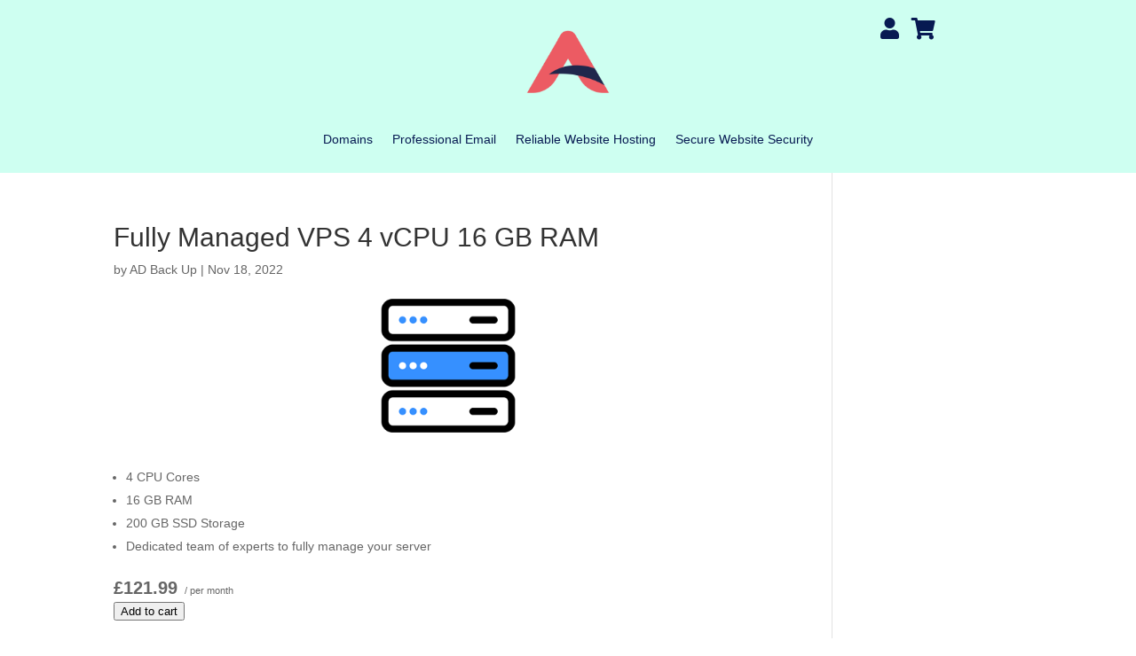

--- FILE ---
content_type: text/css
request_url: https://actionhosting.online/core/et-cache/global/et-divi-customizer-global.min.css
body_size: 192
content:
#main-header{display:none}#page-container{padding-top:0px!important;margin-top:-1px!important}.et_transparent_nav #main-content .container{padding-top:58px!important}::-webkit-scrollbar{width:25px}::-webkit-scrollbar-track{background:#161616}::-webkit-scrollbar-thumb{background-image:linear-gradient(180deg,#071a52 0%,#cefff1 100%)!important;background:#7d2ae8;border-radius:50px}::-webkit-scrollbar-thumb:hover{}.ah-button{color:#FFFFFF!important;border-width:0px!important;border-radius:7px;font-size:16px;font-weight:700!important;background-image:linear-gradient(90deg,#4557e1 0%,#6775e0 100%);padding-top:10px!important;padding-right:35px!important;padding-bottom:10px!important;padding-left:35px!important;box-shadow:0px 12px 18px -6px rgb(0 0 0 / 15%);transition:color 300ms ease 0ms;width:100%}.ah-button:hover{color:#ffffff!important;background-image:linear-gradient(90deg,#4557e1 0%,#4557e1 99%);background-color:transparent;cursor:pointer}.et_pb_icon_1_tb_header_db .et_pb_icon_wrap_db .et-pb-icon_db{font-family:FontAwesome!important;font-weight:900!important;color:#071a52;font-size:24px;padding-right:10px}.et_pb_icon_db .et_pb_icon_wrap_db{display:inline-block;border-style:solid;border-width:0;line-height:0;-webkit-animation-fill-mode:both;animation-fill-mode:both;background-size:cover;position:relative}.menu-item-220503{display:none!important}@media only screen and (max-width:980px){.five-columns .et_pb_column{width:20%!important}.menu-item-220503{display:block!important}}

--- FILE ---
content_type: text/javascript; charset=utf-8
request_url: https://gui.secureserver.net/pcjson/standardheaderfooter/?plid=538862&marketId=en-GB&currencyType=GBP&callback=jQuery371018764775797909583_1769283265783&plid=538862&_=1769283265784
body_size: 367
content:
/**/ typeof jQuery371018764775797909583_1769283265783 === 'function' && jQuery371018764775797909583_1769283265783({"name":"","lastname":null,"status":"public","pricetypes":[],"shopperid":"","carttotal":0,"renewtotal":0,"supportphone":{"hours":"24/7","number":"020 3014 1446"},"delegate":{"accountname":null,"shopperid":null,"privateLabelid":null,"firstname":null,"delegationtype":null},"info":""});